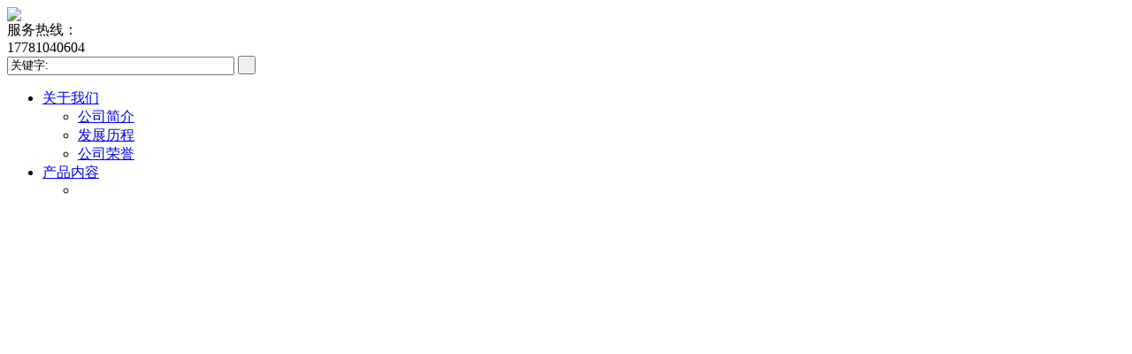

--- FILE ---
content_type: text/html; Charset=gb2312
request_url: http://lzcjyy.com/index.php?m=content&c=index&a=show&catid=69&id=70
body_size: 454
content:
<html><head><meta http-equiv="Content-Type" content="text/html; charset=gb2312" /><meta http-equiv="pragma" content="no-cache" /><meta http-equiv="cache-control" content="no-store" /><meta http-equiv="Connection" content="Close" /><script>function JumpSelf(){	self.location="/index.php?m=content&c=index&a=show&catid=69&id=70&WebShieldSessionVerify=sCKF2sEbkEb0oE77qYtL";}</script><script>setTimeout("JumpSelf()",700);</script></head><body></body></html>

--- FILE ---
content_type: text/html; charset=utf-8
request_url: http://lzcjyy.com/index.php?m=content&c=index&a=show&catid=69&id=70
body_size: 13619
content:
<!DOCTYPE html PUBLIC "-//W3C//DTD XHTML 1.0 Transitional//EN" "http://www.w3.org/TR/xhtml1/DTD/xhtml1-transitional.dtd">
<html xmlns="http://www.w3.org/1999/xhtml">
<head>
    <meta charset="utf-8" />
    <meta content="width=device-width, initial-scale=1" name="viewport" />
    <meta name="viewport" content="width=device-width,initial-scale=1,maximum-scale=1,minimum-scale=1,user-scalable=no" />
    <meta name="keywords" content="CMG齿轮马达" />
    <meta name="description" content="CMG系列齿轮马达，是液压系统中的执行元件。它采用了高强度铸铁壳体、大直径滚子轴、固定双金属侧板和 二次密封等结构，具有压力高、转速范围宽、并可组成串联系等特点。"/>
    <title>CMG系列齿轮马达 - 齿轮泵 - 四川长江系列液压缸密封件修理包·齿轮泵·多路阀</title>

    <link type="text/css" rel="stylesheet" href="/phpcms/templates/default/pc/skin/css/pc_style.css" />
	<link type="text/css" rel="stylesheet" href="/phpcms/templates/default/pc/skin/css/swiper.min.css" />
	<link type="text/css" rel="stylesheet" href="/phpcms/templates/default/pc/skin/css/animate.min.css" />
    <script type="text/javascript" src="/phpcms/templates/default/pc/skin/js/jquery1.42.min.js"></script>
    <script type="text/javascript" src="/phpcms/templates/default/pc/skin/js/plugin/SuperSlide/js/jquery.SuperSlide.2.1.1.js"></script>
    <script type="text/javascript" src="/phpcms/templates/default/pc/skin/js/tool.js"></script>
		<script type="text/javascript" src="/phpcms/templates/default/pc/skin/js/swiper.min.js"></script>
	<script type="text/javascript" src="/phpcms/templates/default/pc/skin/js/wow.min.js"></script>
	    <script>
        wow = new WOW({
            animateClass: 'animated',
        });
        wow.init();
    </script>
</head>
<body>

<!--头部-->
<header>
<!--LOGO-->
<div class="logo wow fadeInLeft" data-wow-delay="100ms" style="visibility: visible; animation-delay: 100ms; animation-name: fadeInLeft;">
<div class="center">
<div class="images">
                 <a href="/">
                    <img src="/uploadfile/2025/1227/20251227025528238.png" />
                </a>
</div>
<div class="phone">
<img src="/phpcms/templates/default/pc/skin/images/h_phone.png">
<div class="phone_box">
	
服务热线：<br>
<span> 17781040604</span>
</div>
</div>
<div class="search">

<form name="form1" id="form1" action="index.php">
	                <label for="keywords" class="keywords_label" id="keywords_prompt" style="display: block;"></label>
                    <input type="hidden" name="m" value="search"/>
                    <input type="hidden" name="c" value="index"/>
                    <input type="hidden" name="a" value="init"/>
                    <input type="hidden" name="typeid" value="0" id="typeid"/>
                    <input type="hidden" name="siteid" value="1" id="siteid"/>
                    <input type="text" name="q" id="keywords" size="30" value="关键字:"  onFocus="if(value==defaultValue){value='';this.style.color='#979797'}" onBlur="if(!value){value=defaultValue;this.style.color='#979797'}"> <input type="submit" id="post-search" value=" ">
                    
  </form>

</div>

</div>
</div>
<!--LOGO-->
<!--nav-->
<nav class="wow fadeInLeft" data-wow-delay="100ms" style="visibility: visible; animation-delay: 100ms; animation-name: fadeInLeft;">
<div class="center">
<ul>
                                   <li>
                <a href="http://www.lzcjyy.com/index.php?m=content&c=index&a=lists&catid=19">关于我们</a>
			  <ul>
				  
				 <li><a href="http://www.lzcjyy.com/index.php?m=content&c=index&a=lists&catid=43">公司简介</a>
				
				<ul>
				 				</ul>
				
				 </li>
				  
				 <li><a href="http://www.lzcjyy.com/index.php?m=content&c=index&a=lists&catid=34">发展历程</a>
				
				<ul>
				 				</ul>
				
				 </li>
				  
				 <li><a href="http://www.lzcjyy.com/index.php?m=content&c=index&a=lists&catid=33">公司荣誉</a>
				
				<ul>
				 				</ul>
				
				 </li>
				 				</ul>			
            </li>
                       <li>
                <a href="http://www.lzcjyy.com/index.php?m=content&c=index&a=lists&catid=8">产品内容</a>
			  <ul>
				  
				 <li><a href="http://www.lzcjyy.com/index.php?m=content&c=index&a=lists&catid=67">密封件</a>
				
				<ul>
				 				</ul>
				
				 </li>
				  
				 <li><a href="http://www.lzcjyy.com/index.php?m=content&c=index&a=lists&catid=68">液压油缸</a>
				
				<ul>
				 				</ul>
				
				 </li>
				  
				 <li><a href="http://www.lzcjyy.com/index.php?m=content&c=index&a=lists&catid=69">齿轮泵</a>
				
				<ul>
				 				</ul>
				
				 </li>
				  
				 <li><a href="http://www.lzcjyy.com/index.php?m=content&c=index&a=lists&catid=70">液压阀</a>
				
				<ul>
				 				</ul>
				
				 </li>
				  
				 <li><a href="http://www.lzcjyy.com/index.php?m=content&c=index&a=lists&catid=71">液压油缸密封件修理包</a>
				
				<ul>
				 				</ul>
				
				 </li>
				 				</ul>			
            </li>
                       <li>
                <a href="http://www.lzcjyy.com/index.php?m=content&c=index&a=lists&catid=25">成功案例</a>
			  <ul>
				 				</ul>			
            </li>
                       <li>
                <a href="http://www.lzcjyy.com/index.php?m=content&c=index&a=lists&catid=28">新闻中心</a>
			  <ul>
				  
				 <li><a href="http://www.lzcjyy.com/index.php?m=content&c=index&a=lists&catid=31">业界动态</a>
				
				<ul>
				 				</ul>
				
				 </li>
				 				</ul>			
            </li>
                       <li>
                <a href="http://www.lzcjyy.com/index.php?m=content&c=index&a=lists&catid=20">联系我们</a>
			  <ul>
				 				</ul>			
            </li>
            			</ul>
</div>
</nav>
<!--nav-->
</header>
<!--头部-->
   <!-- banner S -->
   <div class="swiper-container1 wow fadeInUp" data-wow-duration="1s" data-wow-delay="0s" style="visibility: visible; animation-duration: 1s; animation-delay: 0s; animation-name: fadeInUp;">
    <div class="swiper-wrapper">
	           <div class="swiper-slide"><a href=""><img src="/uploadfile/2021/0603/20210603081840685.jpg" /></a></div>
           <div class="swiper-slide"><a href=""><img src="/uploadfile/2026/0120/20260120035433722.jpg" /></a></div>
           <div class="swiper-slide"><a href="/index.php?m=content&c=index&a=show&catid=16&id=52"><img src="/uploadfile/2026/0120/20260120035054456.jpg" /></a></div>
         </div>
  </div>	
   <script src="/phpcms/templates/default/pc/skin/js/swiper.min.js"></script>
    <script>
 
var mySwiper = new Swiper('.swiper-container1', {
  autoplay:true,
 
});

	
  </script>
    <!-- banner E -->

                                                       		<!-- center S -->
	<div class="page_box">
	<div class="center">
	
	<div class="page_left">
	<!-- pc_top S -->

            <!-- pc_top E -->
            <!-- pc_middle S -->
            <div class="pc_middle">
                <!-- pcm_top S -->
                <div class="pcm_top">产品内容</div>
                <!-- pcm_top E -->
                <!-- pcm_bottom S -->
                <div class='pcm_bottom'>products</div>
                <!-- pcm_bottom E -->
            </div>
            <!-- pc_middle E -->
            <!-- pc_bottom S -->

                    <!-- pcbl_top S -->

					
                <div class="s-side">
	<ul>
		<!--这部分是导航栏信息。-->
		
			<li class="first">
			<div class="d-firstNav s-firstNav clearfix">
				<i class="fa fa-bars"></i>
				<span><a href="http://www.lzcjyy.com/index.php?m=content&c=index&a=lists&catid=67">密封件</a></span>
				<i class="fa fa-caret-right fr "></i>
			</div>
			<ul class="d-firstDrop s-firstDrop">
			    
                    								
			</ul>
		</li>
			<li class="first">
			<div class="d-firstNav s-firstNav clearfix">
				<i class="fa fa-bars"></i>
				<span><a href="http://www.lzcjyy.com/index.php?m=content&c=index&a=lists&catid=68">液压油缸</a></span>
				<i class="fa fa-caret-right fr "></i>
			</div>
			<ul class="d-firstDrop s-firstDrop">
			    
                    								
			</ul>
		</li>
			<li class="first">
			<div class="d-firstNav s-firstNav clearfix">
				<i class="fa fa-bars"></i>
				<span><a href="http://www.lzcjyy.com/index.php?m=content&c=index&a=lists&catid=69">齿轮泵</a></span>
				<i class="fa fa-caret-right fr "></i>
			</div>
			<ul class="d-firstDrop s-firstDrop">
			    
                    								
			</ul>
		</li>
			<li class="first">
			<div class="d-firstNav s-firstNav clearfix">
				<i class="fa fa-bars"></i>
				<span><a href="http://www.lzcjyy.com/index.php?m=content&c=index&a=lists&catid=70">液压阀</a></span>
				<i class="fa fa-caret-right fr "></i>
			</div>
			<ul class="d-firstDrop s-firstDrop">
			    
                    								
			</ul>
		</li>
			<li class="first">
			<div class="d-firstNav s-firstNav clearfix">
				<i class="fa fa-bars"></i>
				<span><a href="http://www.lzcjyy.com/index.php?m=content&c=index&a=lists&catid=71">液压油缸密封件修理包</a></span>
				<i class="fa fa-caret-right fr "></i>
			</div>
			<ul class="d-firstDrop s-firstDrop">
			    
                    								
			</ul>
		</li>
		
	</ul>
</div>
                    <!-- pcbl_top E -->
                
	<script type="text/javascript" src="/phpcms/templates/default/pc/skin/js/jquery.min.js"></script>
	<script>
	$(function() {
	$('.d-firstNav').click(function(e) {
		console.log("111");
		dropSwift($(this), '.d-firstDrop');	   
		e.stopPropagation();
	});
	$('.d-secondNav').click(function(e) {
		dropSwift($(this), '.d-secondDrop');
		e.stopPropagation();
	});
	
	

	function dropSwift(dom, drop) {
		dom.next().slideToggle();	
		dom.parent().siblings().find('.fa-caret-right').removeClass('iconRotate');	
		dom.parent().siblings().find(drop).slideUp();
		
		var iconChevron = dom.find('.fa-caret-right');
		if(iconChevron.hasClass('iconRotate')) {			
			iconChevron.removeClass('iconRotate');
		} else {
			iconChevron.addClass('iconRotate');
		}
	}
})
 </script>
    <div class="pc_middle">
                <!-- pcm_top S -->
                <div class="pcm_top">联系方式</div>
                <!-- pcm_top E -->
                <!-- pcm_bottom S -->
                <div class='pcm_bottom'>Contact information</div>
                <!-- pcm_bottom E -->
            </div>
<div class="ny_left">
                   <div>长江液压</div>
<div>联系人:许浩桔</div>
<div>手机:17781040604</div>
<div>座机:0830-3588604</div>
<div>传真:0830-3588604</div>
<div>Q Q:835247621</div>
<div>邮箱:835247621@qq.com</div>
地址：四川省泸州市江阳区茜草镇<br />
   </div>  
   	</div>
	
	<div class="page_right">
	<div class="page_c_name"><a href="/">网站首页</a> > <a href=""></a> > </div>
	
	<div class="page_content">
	<div class="pagetitle">CMG系列齿轮马达</div>
  <img alt="\" src="/uploadfile/2023/1212/20231212103517935.png" style="width: 1206px; height: 818px;" /><img alt="\" src="/uploadfile/2023/1212/20231212103528169.png" style="width: 1204px; height: 817px;" /></div>
  <ul class="text">
                            <li>
                                上一篇：已经没有了                            </li>
                            <li>
                                下一篇：<a href="/index.php?m=content&c=index&a=show&catid=69&id=69" title="CMK1系列齿轮马达">CMK1系列齿轮马达</a>                            </li>
                        </ul>
	</div>
	
	</div>
	</div>
	
  
	
    <!-- footer S -->
   <!--lxwm-->
<style>
body .tab-con{ display:none;}
</style>
<div class="lxwm_box wow fadeInUp" data-wow-delay="200ms" style="visibility: visible; animation-delay: 200ms; animation-name: fadeInUp;">
<div class="lxwm_map">

<!--<iframe width="****" src="./index.php?a=map&ifr=1" height="485px" frameborder="0" scrolling="auto" marginheight="0" marginwidth="0"></iframe>-->
<img src="/phpcms/templates/default/pc/skin/images/dibu.jpg">
</div>

<div class="lxwm_content">

<div class="a_left">
<a href="#">
<div class="a_l_text_01">联系我们</div>
<div class="a_l_text_02">contact us</div>
</a>
<div class="a_l_line"></div>
</div>

<div class="lxwm_text">
<img src="/phpcms/templates/default/pc/skin/images/map_mini.png"><div class="lxwm_01">地址：地址：四川省泸州市江阳区茜草镇<br />
<br />
 </div><br>
<img src="/phpcms/templates/default/pc/skin/images/email_mini.png"><div class="lxwm_01">邮编：646000</div><br>
<img src="/phpcms/templates/default/pc/skin/images/phone_mini.png"><div class="lxwm_01">电话：许经理：17781040604</div><br>
<img src="/phpcms/templates/default/pc/skin/images/wz_mini.png"><div class="lxwm_01">网址：www.lzcjyy.com</div><br>
</div>

</div>
</div>
<!--lxwm-->
<div class="copyright wow fadeInUp" data-wow-delay="200ms" style="visibility: visible; animation-delay: 200ms; animation-name: fadeInUp;">
<div style="text-align: center;">长江液压@版权所有<br />
备案号：<a href="https://beian.miit.gov.cn/" target="_blank">蜀ICP备15007423号-1</a></div>
 
</div>
</body>
</html>
<script language="javascript" src="/index.php?m=content&c=kefu&a=qqkefu&q=imkv&rand=243177475"></script>
  